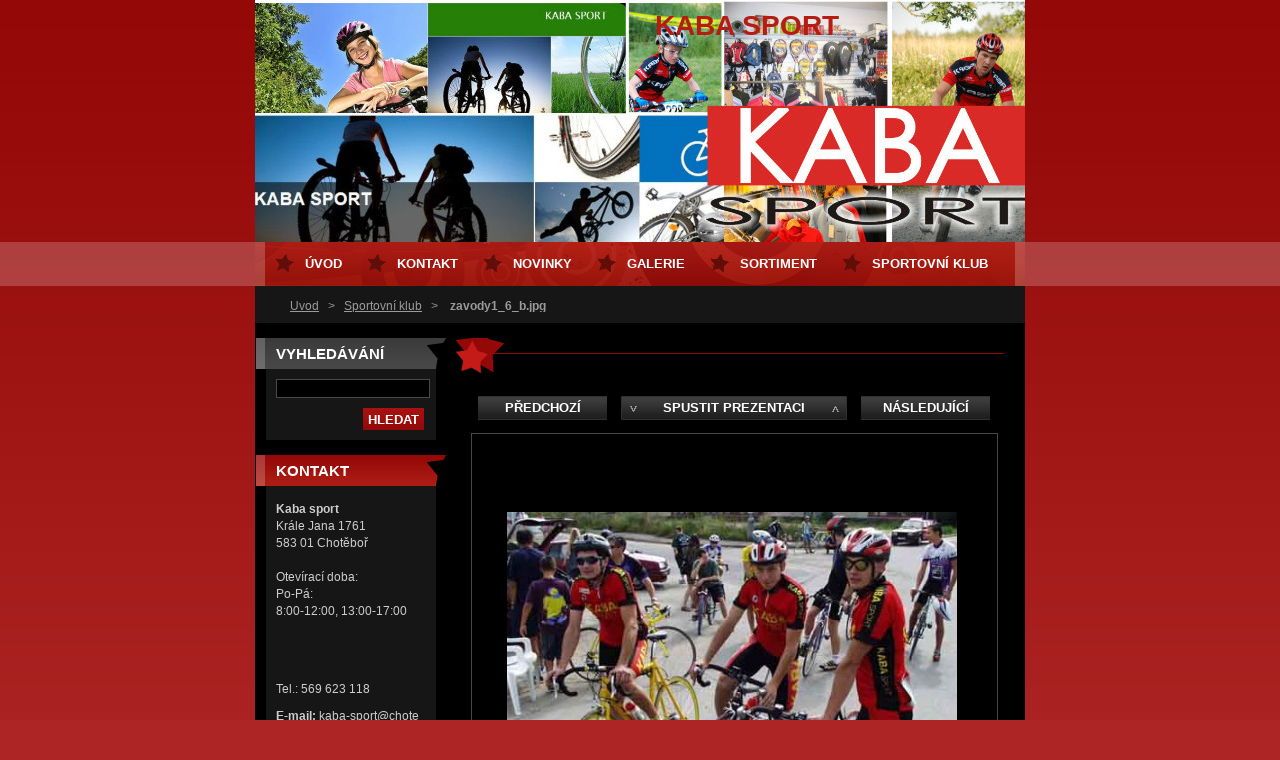

--- FILE ---
content_type: text/html; charset=UTF-8
request_url: https://www.kabasport.cz/album/sportovni-klub/zavody1-6-b-jpg1/
body_size: 7373
content:
<!--[if lte IE 9]><!DOCTYPE HTML PUBLIC "-//W3C//DTD HTML 4.01 Transitional//EN" "https://www.w3.org/TR/html4/loose.dtd"><![endif]-->
<!DOCTYPE html>
<!--[if IE]><html class="ie" lang="cs"><![endif]-->
<!--[if gt IE 9]><!--> 
<html lang="cs">
<!--<![endif]-->
  <head>
    <!--[if lt IE 8]><meta http-equiv="X-UA-Compatible" content="IE=EmulateIE7"><![endif]--><!--[if IE 8]><meta http-equiv="X-UA-Compatible" content="IE=EmulateIE8"><![endif]--><!--[if IE 9]><meta http-equiv="X-UA-Compatible" content="IE=EmulateIE9"><![endif]-->
    <base href="https://www.kabasport.cz/">
  <meta charset="utf-8">
  <meta name="description" content="">
  <meta name="keywords" content="">
  <meta name="generator" content="Webnode">
  <meta name="apple-mobile-web-app-capable" content="yes">
  <meta name="apple-mobile-web-app-status-bar-style" content="black">
  <meta name="format-detection" content="telephone=no">
    <link rel="icon" type="image/svg+xml" href="/favicon.svg" sizes="any">  <link rel="icon" type="image/svg+xml" href="/favicon16.svg" sizes="16x16">  <link rel="icon" href="/favicon.ico"><link rel="canonical" href="https://www.kabasport.cz/album/sportovni-klub/zavody1-6-b-jpg1/">
<script type="text/javascript">(function(i,s,o,g,r,a,m){i['GoogleAnalyticsObject']=r;i[r]=i[r]||function(){
			(i[r].q=i[r].q||[]).push(arguments)},i[r].l=1*new Date();a=s.createElement(o),
			m=s.getElementsByTagName(o)[0];a.async=1;a.src=g;m.parentNode.insertBefore(a,m)
			})(window,document,'script','//www.google-analytics.com/analytics.js','ga');ga('create', 'UA-797705-6', 'auto',{"name":"wnd_header"});ga('wnd_header.set', 'dimension1', 'W1');ga('wnd_header.set', 'anonymizeIp', true);ga('wnd_header.send', 'pageview');var pageTrackerAllTrackEvent=function(category,action,opt_label,opt_value){ga('send', 'event', category, action, opt_label, opt_value)};</script>
  <link rel="alternate" type="application/rss+xml" href="https://kabasport.cz/rss/all.xml" title="Všechny články">
<!--[if lte IE 9]><style type="text/css">.cke_skin_webnode iframe {vertical-align: baseline !important;}</style><![endif]-->
    <title>zavody1_6_b.jpg :: KABA SPORT</title>
    <meta name="robots" content="index, follow">
    <meta name="googlebot" content="index, follow">   
    <link href="https://d11bh4d8fhuq47.cloudfront.net/_system/skins/v8/50000120/css/style.css" rel="stylesheet" type="text/css" media="screen,projection,handheld,tv">
    <link href="https://d11bh4d8fhuq47.cloudfront.net/_system/skins/v8/50000120/css/print.css" rel="stylesheet" type="text/css" media="print">
    <script src="https://d11bh4d8fhuq47.cloudfront.net/_system/skins/v8/50000120/js/functions.js" type="text/javascript"></script>
  
				<script type="text/javascript">
				/* <![CDATA[ */
					
					if (typeof(RS_CFG) == 'undefined') RS_CFG = new Array();
					RS_CFG['staticServers'] = new Array('https://d11bh4d8fhuq47.cloudfront.net/');
					RS_CFG['skinServers'] = new Array('https://d11bh4d8fhuq47.cloudfront.net/');
					RS_CFG['filesPath'] = 'https://www.kabasport.cz/_files/';
					RS_CFG['filesAWSS3Path'] = 'https://e474b43fc0.cbaul-cdnwnd.com/ecf7550031504cc7f1fe87a101b29c94/';
					RS_CFG['lbClose'] = 'Zavřít';
					RS_CFG['skin'] = 'default';
					if (!RS_CFG['labels']) RS_CFG['labels'] = new Array();
					RS_CFG['systemName'] = 'Webnode';
						
					RS_CFG['responsiveLayout'] = 0;
					RS_CFG['mobileDevice'] = 0;
					RS_CFG['labels']['copyPasteSource'] = 'Více zde:';
					
				/* ]]> */
				</script><style type="text/css">/* <![CDATA[ */#gj8hkxl467299e {position: absolute;font-size: 13px !important;font-family: "Arial", helvetica, sans-serif !important;white-space: nowrap;z-index: 2147483647;-webkit-user-select: none;-khtml-user-select: none;-moz-user-select: none;-o-user-select: none;user-select: none;}#gdbbs3t238 {position: relative;top: -14px;}* html #gdbbs3t238 { top: -11px; }#gdbbs3t238 a { text-decoration: none !important; }#gdbbs3t238 a:hover { text-decoration: underline !important; }#d7de204f390q9hf {z-index: 2147483647;display: inline-block !important;font-size: 16px;padding: 7px 59px 9px 59px;background: transparent url(https://d11bh4d8fhuq47.cloudfront.net/img/footer/footerButtonWebnodeHover.png?ph=e474b43fc0) top left no-repeat;height: 18px;cursor: pointer;}* html #d7de204f390q9hf { height: 36px; }#d7de204f390q9hf:hover { background: url(https://d11bh4d8fhuq47.cloudfront.net/img/footer/footerButtonWebnode.png?ph=e474b43fc0) top left no-repeat; }#bad02fc1a { display: none; }#a6qu51da {z-index: 3000;text-align: left !important;position: absolute;height: 88px;font-size: 13px !important;color: #ffffff !important;font-family: "Arial", helvetica, sans-serif !important;overflow: hidden;cursor: pointer;}#a6qu51da a {color: #ffffff !important;}#fv27duchziw {color: #36322D !important;text-decoration: none !important;font-weight: bold !important;float: right;height: 31px;position: absolute;top: 19px;right: 15px;cursor: pointer;}#iplu7aeb16na { float: right; padding-right: 27px; display: block; line-height: 31px; height: 31px; background: url(https://d11bh4d8fhuq47.cloudfront.net/img/footer/footerButton.png?ph=e474b43fc0) top right no-repeat; white-space: nowrap; }#e162c91olkt { position: relative; left: 1px; float: left; display: block; width: 15px; height: 31px; background: url(https://d11bh4d8fhuq47.cloudfront.net/img/footer/footerButton.png?ph=e474b43fc0) top left no-repeat; }#fv27duchziw:hover { color: #36322D !important; text-decoration: none !important; }#fv27duchziw:hover #iplu7aeb16na { background: url(https://d11bh4d8fhuq47.cloudfront.net/img/footer/footerButtonHover.png?ph=e474b43fc0) top right no-repeat; }#fv27duchziw:hover #e162c91olkt { background: url(https://d11bh4d8fhuq47.cloudfront.net/img/footer/footerButtonHover.png?ph=e474b43fc0) top left no-repeat; }#jb3n0g0bs {padding-right: 11px;padding-right: 11px;float: right;height: 60px;padding-top: 18px;background: url(https://d11bh4d8fhuq47.cloudfront.net/img/footer/footerBubble.png?ph=e474b43fc0) top right no-repeat;}#kag0hb5g7v15 {float: left;width: 18px;height: 78px;background: url(https://d11bh4d8fhuq47.cloudfront.net/img/footer/footerBubble.png?ph=e474b43fc0) top left no-repeat;}* html #d7de204f390q9hf { filter: progid:DXImageTransform.Microsoft.AlphaImageLoader(src='https://d11bh4d8fhuq47.cloudfront.net/img/footer/footerButtonWebnode.png?ph=e474b43fc0'); background: transparent; }* html #d7de204f390q9hf:hover { filter: progid:DXImageTransform.Microsoft.AlphaImageLoader(src='https://d11bh4d8fhuq47.cloudfront.net/img/footer/footerButtonWebnodeHover.png?ph=e474b43fc0'); background: transparent; }* html #jb3n0g0bs { height: 78px; background-image: url(https://d11bh4d8fhuq47.cloudfront.net/img/footer/footerBubbleIE6.png?ph=e474b43fc0);  }* html #kag0hb5g7v15 { background-image: url(https://d11bh4d8fhuq47.cloudfront.net/img/footer/footerBubbleIE6.png?ph=e474b43fc0);  }* html #iplu7aeb16na { background-image: url(https://d11bh4d8fhuq47.cloudfront.net/img/footer/footerButtonIE6.png?ph=e474b43fc0); }* html #e162c91olkt { background-image: url(https://d11bh4d8fhuq47.cloudfront.net/img/footer/footerButtonIE6.png?ph=e474b43fc0); }* html #fv27duchziw:hover #rbcGrSigTryButtonRight { background-image: url(https://d11bh4d8fhuq47.cloudfront.net/img/footer/footerButtonHoverIE6.png?ph=e474b43fc0);  }* html #fv27duchziw:hover #rbcGrSigTryButtonLeft { background-image: url(https://d11bh4d8fhuq47.cloudfront.net/img/footer/footerButtonHoverIE6.png?ph=e474b43fc0);  }/* ]]> */</style><script type="text/javascript" src="https://d11bh4d8fhuq47.cloudfront.net/_system/client/js/compressed/frontend.package.1-3-108.js?ph=e474b43fc0"></script><style type="text/css"></style></head> 
  
  <body>  <div id="body_bg">
    <div id="site">
    
    <div id="nonFooter">
    
      <!-- HEAD -->
      <div id="header">
        <div id="logozone">          
          <div id="logo"><a href="home/" title="Přejít na úvodní stránku."><span id="rbcSystemIdentifierLogo">KABA SPORT</span></a></div>          <p id="moto"><span id="rbcCompanySlogan" class="rbcNoStyleSpan"></span></p>
        </div>       

        <span class="illustration">
          <img src="https://e474b43fc0.cbaul-cdnwnd.com/ecf7550031504cc7f1fe87a101b29c94/200000242-4e7a74f746/200000004.jpg?ph=e474b43fc0" width="770" height="242" alt="">          <span><!-- masque --></span>
        </span>

      </div>
      <!-- END HEAD -->      
      
      <!-- NAVIGATOR -->
      <div id="navigator">
        <div id="pageNavigator" class="rbcContentBlock">                  <a class="navFirstPage" href="/home/">Úvod</a><span><span> &gt; </span></span><a href="fotogalerie/">Sportovní klub</a><span><span> &gt; </span></span><span id="navCurrentPage">zavody1_6_b.jpg</span>         </div>        
        <div id="languageSelect"></div>			
        <div class="cleaner"></div>
      </div>
      
      <script type="text/javascript">
    		/* <![CDATA[ */
          
          nav_lang_cleaner();
    
    		/* ]]> */
    	 </script>        
      <!-- END NAVIGATOR -->
      
      <!-- MAIN CONTENT -->
      <div id="telo">
        
        <!-- LEFT CONTENT -->
        <div id="leftzone">
        
          

		  <div class="Box">            
        <h2>Vyhledávání</h2>            
        <div class="content">

		<form action="/search/" method="get" id="fulltextSearch">
		
		    <label for="fulltextSearchText" class="hidden">Vyhledávání</label>
      	<input type="text" id="fulltextSearchText" name="text"><br />
      	<span><input class="submit" type="submit" value="Hledat"></span>
				<div class="cleaner">  </div>

		</form>

		    </div>
      </div>

		        
          
          

        <div class="Box">            
          <h2 class="Blue">Kontakt</h2>
          <div class="content">

		

        <p>
          <strong>Kaba sport</strong><br />
          Krále Jana 1761<br />
583 01 Chotěboř<br />
<br />
Otevírací doba:<br />
Po-Pá: <br />
8:00-12:00, 13:00-17:00<br />
<br />
<br />
 <br />

        </p>            
        

      <p>
        Tel.: 569 623 118
      </p>

	
        
									
			<p>
        <strong>E-mail: </strong><a href="&#109;&#97;&#105;&#108;&#116;&#111;:&#107;&#97;&#98;&#97;&#45;&#115;&#112;&#111;&#114;&#116;&#64;&#99;&#104;&#111;&#116;&#101;&#98;&#111;&#114;&#46;&#110;&#101;&#116;"><span id="rbcContactEmail">&#107;&#97;&#98;&#97;&#45;&#115;&#112;&#111;&#114;&#116;&#64;&#99;&#104;&#111;&#116;&#101;&#98;&#111;&#114;&#46;&#110;&#101;&#116;</span></a>
      </p>

	           

		

					</div>            
        </div>

					          
      
          
                    
        </div>
        <!-- END LEFT CONTENT -->        
             
        <!-- CONTENT -->
        <div id="middlezone_wide">
          <div id="content">
          
            

     <!-- DETAIL OBRAZKU -->

		
		
        <h1></h1>

            <div class="fotkaDetail">

              <div class="posuv">
                <table>
                  <tr>
                    <td class="pred">

			<a href="/album/sportovni-klub/zavody1-4-b-jpg1/" onclick="RubicusFrontendIns.showPhotogalleryImage(this.href);" title="Předchozí">Předchozí</a>

		</td>
                    <td>
                      <a id="slideshowControl" onclick="RubicusFrontendIns.startSlideshow(); return(false);" onmouseover="this.className='enableControl hover'" onmouseout="this.className='enableControl'" title="Spustit automatické procházení obrázků">Spustit prezentaci</a>
                      <script type="text/javascript"> if ( RubicusFrontendIns.isPhotogalleryAjaxMode() ) { document.getElementById('slideshowControl').className = "enableControl"; } </script>
                    </td>
                    <td class="dalsi">

			<a href="/album/sportovni-klub/zavody1-7-b-jpg1/" onclick="RubicusFrontendIns.showPhotogalleryImage(this.href);" title="Následující">Následující</a>

		</td>
                  </tr>
                </table>
              </div>           

              <div class="cleaner"> </div>    

              <div class="obrazek">
                 <table><tr><td>
                  <a href="/images/200000157-2f3fc303a2-public/zavody1_6_b.jpg?s3=1" onclick="return !window.open(this.href);" title="Odkaz se otevře do nového okna prohlížeče."><img src="https://e474b43fc0.cbaul-cdnwnd.com/ecf7550031504cc7f1fe87a101b29c94/system_preview_detail_200000157-2f3fc303a2-public/zavody1_6_b.jpg" width="450" height="360" alt="" onload="RubicusFrontendIns.startSlideshowInterval();"></a>
                 </td></tr></table>
              </div>          

						</div>
						
						
            
            <div class="backLink"><a href="fotogalerie/">Zpět</a></div>						

		
			
			<!-- END DETAIL OBRAZKU -->

		
			<script type="text/javascript">
			RubicusFrontendIns.setNextPhotogalleryImage('/album/sportovni-klub/zavody1-7-b-jpg1/');
			RubicusFrontendIns.setPreviousPhotogalleryImage('/album/sportovni-klub/zavody1-4-b-jpg1/');
			</script>
			                    
            
          </div>       
        </div>
        <!-- END COMTENT -->
        
        <hr class="cleaner">
        
      </div>      
      <!-- END MAIN CONTENT -->
      
      <!-- MENU -->
       <script type="text/javascript">
				/* <![CDATA[ */
					RubicusFrontendIns.addAbsoluteHeaderBlockId('menuzone');
				/* ]]> */
			</script>
			      
      


				<!-- MENU -->
				<div id="menuzone">
						

		<ul class="menu">
	<li class="first"><a href="/home/">Úvod</a></li>
	<li><a href="/kontakt/">Kontakt</a></li>
	<li><a href="/novinky/">Novinky</a></li>
	<li><a href="/fotogalerie/">Galerie</a></li>
	<li><a href="/produkty/">Sortiment</a></li>
	<li class="last"><a href="/nas-tym/">Sportovní klub</a></li>
</ul>

				</div>
				<!-- END MENU -->	

					
            
      <!-- END MENU -->
      
      </div>
      
      <!-- FOOT -->
      <div id="footer">
        <div id="footerLeft">
          <p><strong><span id="rbcFooterText" class="rbcNoStyleSpan">© 2013 Všechna práva vyhrazena.</span></strong></p>
          <p><span class="rbcSignatureText"><a href="https://www.webnode.cz?utm_source=text&amp;utm_medium=footer&amp;utm_campaign=free3" rel="nofollow">Vytvořte si www stránky zdarma!</a><a id="d7de204f390q9hf" href="https://www.webnode.cz?utm_source=button&amp;utm_medium=footer&amp;utm_campaign=free3" rel="nofollow"><span id="bad02fc1a">Webnode</span></a></span></p>
        </div>
        <div id="footerRight">
          <p>
            <span class="print"><a href="#" onclick="window.print(); return false;" title="Vytisknout stránku">Tisk</a></span>
            <span class="sitemap"><a href="/sitemap/" title="Přejít na mapu stránek.">Mapa stránek</a></span>
            <span class="rss"><a href="/rss/" title="RSS kanály">RSS</a></span>
          </p>
        </div>
      </div>
      <!-- END FOOT -->
    
    </div>
    
    </div>

    <script src="https://d11bh4d8fhuq47.cloudfront.net/_system/skins/v8/50000120/js/Menu.js" type="text/javascript"></script>

  	<script type="text/javascript">
  		/* <![CDATA[ */
 
  		  build_menu();         				
  
  		/* ]]> */
  	 </script>
    
    <script type="text/javascript">
		/* <![CDATA[ */

			RubicusFrontendIns.addObserver
			({

				onContentChange: function ()
        {
          build_menu();
        },

				onStartSlideshow: function()
				{
					$('slideshowControl').innerHTML	= '<span>Pozastavit prezentaci<'+'/span>';
					$('slideshowControl').title			= 'Pozastavit automatické procházení obrázků';
					$('slideshowControl').onclick		= RubicusFrontendIns.stopSlideshow.bind(RubicusFrontendIns);
				},

				onStopSlideshow: function()
				{
					$('slideshowControl').innerHTML	= '<span>Spustit prezentaci<'+'/span>';
					$('slideshowControl').title			= 'Spustit automatické procházení obrázků';
					$('slideshowControl').onclick		= RubicusFrontendIns.startSlideshow.bind(RubicusFrontendIns);
				},

				onShowImage: function()
				{
					if (RubicusFrontendIns.isSlideshowMode())
					{
						$('slideshowControl').innerHTML	= '<span>Pozastavit prezentaci<'+'/span>';
						$('slideshowControl').title			= 'Pozastavit automatické procházení obrázků';
						$('slideshowControl').onclick		= RubicusFrontendIns.stopSlideshow.bind(RubicusFrontendIns);
					}
				}

			 });

  			RubicusFrontendIns.addFileToPreload('https://d11bh4d8fhuq47.cloudfront.net/_system/skins/v8/50000120/img/loading.gif');
  			RubicusFrontendIns.addFileToPreload('https://d11bh4d8fhuq47.cloudfront.net/_system/skins/v8/50000120/img/btn_bg_hover.png');
  			RubicusFrontendIns.addFileToPreload('https://d11bh4d8fhuq47.cloudfront.net/_system/skins/v8/50000120/img/hvezda-hover.gif');

		/* ]]> */
	 </script>
    
  <div id="rbcFooterHtml"></div><div style="display: none;" id="gj8hkxl467299e"><span id="gdbbs3t238">&nbsp;</span></div><div id="a6qu51da" style="display: none;"><a href="https://www.webnode.cz?utm_source=window&amp;utm_medium=footer&amp;utm_campaign=free3" rel="nofollow"><div id="kag0hb5g7v15"><!-- / --></div><div id="jb3n0g0bs"><div><strong id="i8el5n7egb1">Vytvořte si vlastní web zdarma!</strong><br /><span id="bcllam35h02">Moderní webové stránky za 5 minut</span></div><span id="fv27duchziw"><span id="e162c91olkt"><!-- / --></span><span id="iplu7aeb16na">Vyzkoušet</span></span></div></a></div><script type="text/javascript">/* <![CDATA[ */var fbfe2i11n4gc = {sig: $('gj8hkxl467299e'),prefix: $('gdbbs3t238'),btn : $('d7de204f390q9hf'),win : $('a6qu51da'),winLeft : $('kag0hb5g7v15'),winLeftT : $('c98pcuri4'),winLeftB : $('e31fc5be31v'),winRght : $('jb3n0g0bs'),winRghtT : $('kf823cgpqc'),winRghtB : $('ji113e41idfe'),tryBtn : $('fv27duchziw'),tryLeft : $('e162c91olkt'),tryRght : $('iplu7aeb16na'),text : $('bcllam35h02'),title : $('i8el5n7egb1')};fbfe2i11n4gc.sig.appendChild(fbfe2i11n4gc.btn);var d76ho5a1=0,jpbe6ha253=0,bh0gvve15=0,i8h44agi,b1e97882m=$$('.rbcSignatureText')[0],d650d6a4s=false,g9hefa1s;function c678f282e84all(){if (!d650d6a4s && pageTrackerAllTrackEvent){pageTrackerAllTrackEvent('Signature','Window show - web',fbfe2i11n4gc.sig.getElementsByTagName('a')[0].innerHTML);d650d6a4s=true;}fbfe2i11n4gc.win.show();bh0gvve15=fbfe2i11n4gc.tryLeft.offsetWidth+fbfe2i11n4gc.tryRght.offsetWidth+1;fbfe2i11n4gc.tryBtn.style.width=parseInt(bh0gvve15)+'px';fbfe2i11n4gc.text.parentNode.style.width = '';fbfe2i11n4gc.winRght.style.width=parseInt(20+bh0gvve15+Math.max(fbfe2i11n4gc.text.offsetWidth,fbfe2i11n4gc.title.offsetWidth))+'px';fbfe2i11n4gc.win.style.width=parseInt(fbfe2i11n4gc.winLeft.offsetWidth+fbfe2i11n4gc.winRght.offsetWidth)+'px';var wl=fbfe2i11n4gc.sig.offsetLeft+fbfe2i11n4gc.btn.offsetLeft+fbfe2i11n4gc.btn.offsetWidth-fbfe2i11n4gc.win.offsetWidth+12;if (wl<10){wl=10;}fbfe2i11n4gc.win.style.left=parseInt(wl)+'px';fbfe2i11n4gc.win.style.top=parseInt(jpbe6ha253-fbfe2i11n4gc.win.offsetHeight)+'px';clearTimeout(i8h44agi);}function afsm79115c(){i8h44agi=setTimeout('fbfe2i11n4gc.win.hide()',1000);}function le20go1jr(){var ph = RubicusFrontendIns.photoDetailHandler.lightboxFixed?document.getElementsByTagName('body')[0].offsetHeight/2:RubicusFrontendIns.getPageSize().pageHeight;fbfe2i11n4gc.sig.show();d76ho5a1=0;jpbe6ha253=0;if (b1e97882m&&b1e97882m.offsetParent){var obj=b1e97882m;do{d76ho5a1+=obj.offsetLeft;jpbe6ha253+=obj.offsetTop;} while (obj = obj.offsetParent);}if ($('rbcFooterText')){fbfe2i11n4gc.sig.style.color = $('rbcFooterText').getStyle('color');fbfe2i11n4gc.sig.getElementsByTagName('a')[0].style.color = $('rbcFooterText').getStyle('color');}fbfe2i11n4gc.sig.style.width=parseInt(fbfe2i11n4gc.prefix.offsetWidth+fbfe2i11n4gc.btn.offsetWidth)+'px';if (d76ho5a1<0||d76ho5a1>document.body.offsetWidth){d76ho5a1=(document.body.offsetWidth-fbfe2i11n4gc.sig.offsetWidth)/2;}if (d76ho5a1>(document.body.offsetWidth*0.55)){fbfe2i11n4gc.sig.style.left=parseInt(d76ho5a1+(b1e97882m?b1e97882m.offsetWidth:0)-fbfe2i11n4gc.sig.offsetWidth)+'px';}else{fbfe2i11n4gc.sig.style.left=parseInt(d76ho5a1)+'px';}if (jpbe6ha253<=0 || RubicusFrontendIns.photoDetailHandler.lightboxFixed){jpbe6ha253=ph-5-fbfe2i11n4gc.sig.offsetHeight;}fbfe2i11n4gc.sig.style.top=parseInt(jpbe6ha253-5)+'px';}function h00ed28310m5cv0(){if (g9hefa1s){clearTimeout(g9hefa1s);}g9hefa1s = setTimeout('le20go1jr()', 10);}Event.observe(window,'load',function(){if (fbfe2i11n4gc.win&&fbfe2i11n4gc.btn){if (b1e97882m){if (b1e97882m.getElementsByTagName("a").length > 0){fbfe2i11n4gc.prefix.innerHTML = b1e97882m.innerHTML + '&nbsp;';}else{fbfe2i11n4gc.prefix.innerHTML = '<a href="https://www.webnode.cz?utm_source=text&amp;utm_medium=footer&amp;utm_content=cz-web-0&amp;utm_campaign=signature" rel="nofollow">'+b1e97882m.innerHTML + '</a>&nbsp;';}b1e97882m.style.visibility='hidden';}else{if (pageTrackerAllTrackEvent){pageTrackerAllTrackEvent('Signature','Missing rbcSignatureText','www.kabasport.cz');}}le20go1jr();setTimeout(le20go1jr, 500);setTimeout(le20go1jr, 1000);setTimeout(le20go1jr, 5000);Event.observe(fbfe2i11n4gc.btn,'mouseover',c678f282e84all);Event.observe(fbfe2i11n4gc.win,'mouseover',c678f282e84all);Event.observe(fbfe2i11n4gc.btn,'mouseout',afsm79115c);Event.observe(fbfe2i11n4gc.win,'mouseout',afsm79115c);Event.observe(fbfe2i11n4gc.win,'click',function(){if (pageTrackerAllTrackEvent){pageTrackerAllTrackEvent('Signature','Window click - web','Vytvořte si vlastní web zdarma!',0);}document/*jrdgq1c59*/.location.href='https://www.webnode.cz?utm_source=window&utm_medium=footer&utm_content=cz-web-0&utm_campaign=signature';});Event.observe(window, 'resize', h00ed28310m5cv0);Event.observe(document.body, 'resize', h00ed28310m5cv0);RubicusFrontendIns.addObserver({onResize: h00ed28310m5cv0});RubicusFrontendIns.addObserver({onContentChange: h00ed28310m5cv0});RubicusFrontendIns.addObserver({onLightboxUpdate: le20go1jr});Event.observe(fbfe2i11n4gc.btn, 'click', function(){if (pageTrackerAllTrackEvent){pageTrackerAllTrackEvent('Signature','Button click - web',fbfe2i11n4gc.sig.getElementsByTagName('a')[0].innerHTML);}});Event.observe(fbfe2i11n4gc.tryBtn, 'click', function(){if (pageTrackerAllTrackEvent){pageTrackerAllTrackEvent('Signature','Try Button click - web','Vytvořte si vlastní web zdarma!',0);}});}});RubicusFrontendIns.addFileToPreload('https://d11bh4d8fhuq47.cloudfront.net/img/footer/footerButtonWebnode.png?ph=e474b43fc0');RubicusFrontendIns.addFileToPreload('https://d11bh4d8fhuq47.cloudfront.net/img/footer/footerButton.png?ph=e474b43fc0');RubicusFrontendIns.addFileToPreload('https://d11bh4d8fhuq47.cloudfront.net/img/footer/footerButtonHover.png?ph=e474b43fc0');RubicusFrontendIns.addFileToPreload('https://d11bh4d8fhuq47.cloudfront.net/img/footer/footerBubble.png?ph=e474b43fc0');if (Prototype.Browser.IE){RubicusFrontendIns.addFileToPreload('https://d11bh4d8fhuq47.cloudfront.net/img/footer/footerBubbleIE6.png?ph=e474b43fc0');RubicusFrontendIns.addFileToPreload('https://d11bh4d8fhuq47.cloudfront.net/img/footer/footerButtonHoverIE6.png?ph=e474b43fc0');}RubicusFrontendIns.copyLink = 'https://www.webnode.cz';RS_CFG['labels']['copyPasteBackLink'] = 'Vytvořte si vlastní stránky zdarma:';/* ]]> */</script><script type="text/javascript">var keenTrackerCmsTrackEvent=function(id){if(typeof _jsTracker=="undefined" || !_jsTracker){return false;};try{var name=_keenEvents[id];var keenEvent={user:{u:_keenData.u,p:_keenData.p,lc:_keenData.lc,t:_keenData.t},action:{identifier:id,name:name,category:'cms',platform:'WND1',version:'2.1.157'},browser:{url:location.href,ua:navigator.userAgent,referer_url:document.referrer,resolution:screen.width+'x'+screen.height,ip:'3.15.234.248'}};_jsTracker.jsonpSubmit('PROD',keenEvent,function(err,res){});}catch(err){console.log(err)};};</script></body>
</html>
